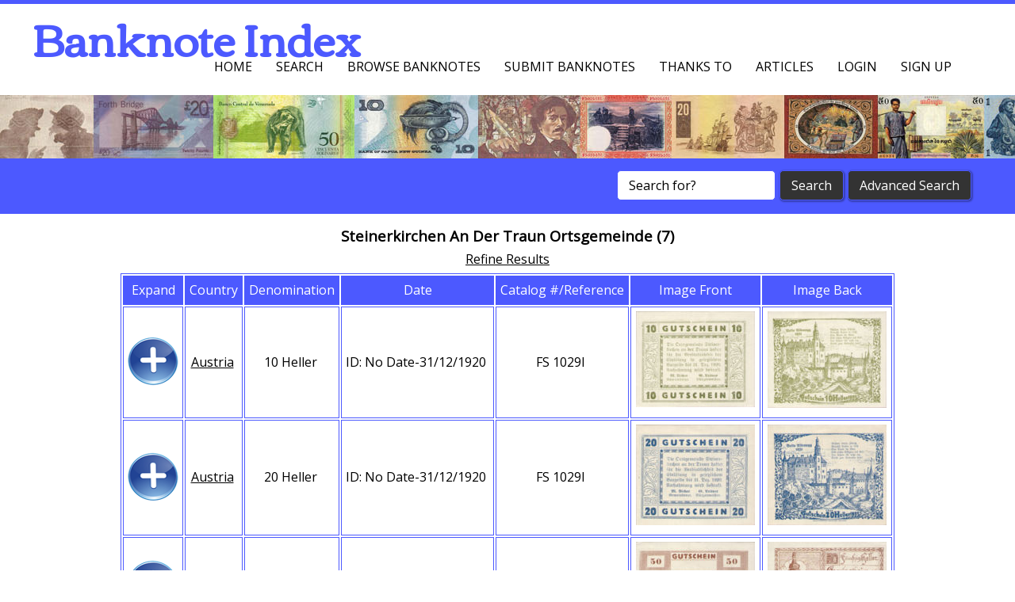

--- FILE ---
content_type: text/html; charset=utf-8
request_url: https://banknoteindex.com/browse.mhtml?browseBy=Authority&browse=Steinerkirchen%20An%20Der%20Traun%20Ortsgemeinde
body_size: 5012
content:





<!DOCTYPE HTML>
<html>
	<head>
		<title>
Banknote Index - Steinerkirchen An Der Traun Ortsgemeinde
</title>
		<!--[if lt IE 10]>
			<script src="https://banknoteindex.com/js/oldBrowser.js"></script>
		<![endif]-->
		
		
		<meta charset="UTF-8">
		<meta name="viewport" content="width=device-width, initial-scale=1.0">
		<meta property="og:image" content="https://banknoteindex.com/cssimages/CCLogoNotes.png" /> 
		<meta property="og:title" content="Banknote Index"/>
		<meta property="og:type" content="website"/>
		
		<link rel="stylesheet" type="text/css" href="https://banknoteindex.com/css/BNIBlue/jquery-ui-1.10.3.custom.min.css" />
		<link rel="stylesheet" href="https://banknoteindex.com/css/reset.css" type="text/css" media="screen" />
		<link rel="stylesheet" href="https://banknoteindex.com/css/2.style.css" type="text/css" media="screen" />
		<link rel="stylesheet" href="https://banknoteindex.com/css/2.style-nonlayout.css" type="text/css" media="screen" />
		<link href="https://fonts.googleapis.com/css?family=Open+Sans|Corben" rel='stylesheet' type='text/css'>
		
		<script src="https://banknoteindex.com/js/jquery.min.js"></script>

		<script src="https://banknoteindex.com/js/prefixfree.min.js"></script>
		<script src="https://banknoteindex.com/js/respond.min.js"></script>		
		<script src="https://banknoteindex.com/js/jquery.slides.min.js"></script>
		<script src="https://banknoteindex.com/js/2.script.js"></script>
		<script src="https://banknoteindex.com/js/jquery.cookie.js"></script>

		<script src="https://banknoteindex.com/js/jquery.ui.min.js"></script>

		<script src="https://banknoteindex.com/js/jquery.colorbox-min.1.6.1.js"></script>
		<script type="text/javascript" src="https://banknoteindex.com/js/jquery.form.js"></script> 
		<script src="https://banknoteindex.com/js/jquery.elevateZoom.min.js"></script>
		<script>
			var SiteVersion = 2;
			var CBZoom = "onComplete: function(){ ColorBoxZoomOnComplete(); }, onLoad:function(){ColorBoxZoomOnLoad()}, onClosed:function(){ColorBoxZoomOnClose()}, onCleanup:function(){ColorBoxZoomOnCleanup()}";
			var CBOptions = ".colorbox({opacity:'0.3', fixed:'true', maxWidth:'100%', maxHeight:'100%', title: function(){return $(this).find('img').attr('alt');}, current:'{current}/{total}', " + CBZoom + "});";
		</script>


	</head>
	<body>
	
	

	<header>
	<!-- This div is the icon to pop out mobile menu -->
	<div class="toggleMobileMenuIcon">
		<span class="menu1"></span>
		<span class="menu2"></span>
		<span class="menu3"></span>
	</div>
	<div id="mobileMenu">
		<ul>
			<li><a href="//banknoteindex.com/index.mhtml">Home</a></li>
			<li><a href="//banknoteindex.com/search.mhtml">Search</a></li>
			<li><a href="//banknoteindex.com/browse.mhtml">Browse Banknotes</a></li>
			<li><a href="//banknoteindex.com/submitnew.mhtml">Submit Banknotes</a></li>
			<li><a href="//banknoteindex.com/thanks.mhtml">Thanks To</a></li>
			<li><a href="//banknoteindex.com/articles.mhtml">Articles</a></li>

		  <li class="MyAccount" style="display:none;"><a href="//banknoteindex.com/users/">My Account</a></li>
		  <li class="LoginForm"><a class="LoginFormLink" href="//banknoteindex.com/includes/loginForm.html">Login</a></li>
		 	<li class="SignUp"><a href="//banknoteindex.com/signUp.mhtml">Sign up</a></li>
		  <li class="Logout" style="display:none;"><a href="//banknoteindex.com/scgi-bin/ajax.pl?linktype=Logout">Logout</a></li>

		</ul>
	</div>           
	<h1>Banknote Index</h1>
	<p>&nbsp;</p><!-- This prevents menu with more than 5 items covering the heading   --> 
	<nav>
		<h2 class="hidden">Navigation Menu</h2>
		<ul>
			<li><a href="//banknoteindex.com/index.mhtml">Home</a></li>
			<li><a href="//banknoteindex.com/search.mhtml">Search</a></li>
			<li><a href="//banknoteindex.com/browse.mhtml">Browse Banknotes</a></li>
			<li><a href="//banknoteindex.com/submitnew.mhtml">Submit Banknotes</a></li>
			<li><a href="//banknoteindex.com/thanks.mhtml">Thanks To</a></li>
			<li><a href="//banknoteindex.com/articles.mhtml">Articles</a></li>

		  <li class="MyAccount" style="display:none;"><a href="//banknoteindex.com/users/">My Account</a></li>
		  <li class="LoginForm"><a class="LoginFormLink" href="//banknoteindex.com/includes/loginForm.html">Login</a></li>
		 	<li class="SignUp"><a href="//banknoteindex.com/signUp.mhtml">Sign up</a></li>
		  <li class="Logout" style="display:none;"><a href="//banknoteindex.com/scgi-bin/ajax.pl?linktype=Logout">Logout</a></li>
		</ul>
	</nav>
</header>


<script>

	function readCookie(name) {
		name = name + "=";
		var ca = document.cookie.split(';');
		for(var i=0;i < ca.length;i++) {
			var c = ca[i];
			while (c.charAt(0)==' ') c = c.substring(1,c.length);
			if (c.indexOf(name) == 0) return c.substring(name.length,c.length);
		}
		return null;
	}
	$(function() {

		//$(".LoginFormLink").colorbox({opacity:"0.3", fixed:"true", width:"500px", height:"300px",data: { NoCache: "1"}});
			$(function(){	
		
				$('.LoginFormLink').click(function(e) {
				    e.preventDefault();
				    DialogURLNoScrol("//banknoteindex.com/includes/loginForm.html", 500, 300);
				});
			});



		$('.Logout').bind('click',function(event){
			event.preventDefault();
			$.get("//banknoteindex.com/scgi-bin/ajax.pl?linktype=Logout",{},function(response){
				eval(response);
				$(".Logout").hide();
				$(".SignUp").show();
				$(".MyAccount").hide();
				$(".LoginForm").show();
				if(window.location.href.indexOf("/uadmin/") != -1 || window.location.href.indexOf("/users/") != -1){
					window.location.href='//banknoteindex.com';
				}
			});
		});
	});

</script>


	<section class="HeaderSection">
	<div class="HeaderImage">
		&nbsp;
	</div>
</section>


	     <script>
			$(function() {
				$('#HeaderSearchText').click(function() {           
				  if($(this).val() == 'Search for?') {
						$(this).val('');
					}
				});
				$('#HeaderSearchSubmit').click(function() {           
				  if($('#HeaderSearchText').val() == 'Search for?'){
				  	$("#HeaderSearchText").fadeIn(100).fadeOut(100).fadeIn(100).fadeOut(100).fadeIn(100);
						return false;
					}
				});
			});
		</script>
		<section id="SearchBar">  
			<h2 class="hidden">Search</h2>      
			<div class="searchFormFloater">
				<div class="searchForm">
					<form action="//banknoteindex.com/search.mhtml">
						<input type="hidden" name="linktype" value="ReSearchBasic" />
						<input type="text" id="HeaderSearchText" name="SearchText" value="Search for?"/>
						<input type="submit" name="start_search" id="HeaderSearchSubmit" class="button" value="Search"/>
					</form>
					<form action="//banknoteindex.com/search.mhtml" id="SearchFormHeaderAdvanced">
						<input type="submit" name="advanced_search" class="button" value="Advanced Search"/>
					</form>
				</div>
			</div>
		</section>


	
	
			<h3>Steinerkirchen An Der Traun Ortsgemeinde (7)</h3>
	
				<section class="one_column">
					<h2 class="hidden">Browse Banknotes</h2>
					<article class="singleColumn tableHolder TabResp HeadTabResp">
		<script src="./js/RefineSearch.js"></script>
<p id="RefSearchLaunch">
	<a id="RefSearchShow" href="#">
		Refine Results
	</a>
	<a id='RefClearAll' href='#'></a>
</p>
<div id="RefSearch" style="display:none;">
	<p>
		Refine the result set by selecting the fields and allowed values.
	</p>
	<div id="RefSearchFieldHolder">
		<dl>
			<dt>
				<label for="RefSearchField">Field:</label>
			</dt>
			<dd>
				<select id="RefSearchField" name="RefSearchField">
					<option selected="selected" value="Select Field">Select Field</option>
				  <option id="RefSearchFieldAuthority" value="Authority">Authority</option>
				  <option id="RefSearchFieldCountry" value="Country">Country</option>
				  <option id="RefSearchFieldCurrency" value="Currency">Currency</option>
				  <option id="RefSearchFieldMaterial" value="Material">Material</option>
				  <option id="RefSearchFieldSetName" value="SetName">Set/Series Name</option>
				  <option id="RefSearchFieldSource" value="Source">Source</option>
				  <option id="RefSearchFieldType" value="Type">Type</option>
				</select>
			</dd>
		</dl>
	</div>
	<div id="RefSearchValueHolder">

	</div>
	
	<div id="RefSearchAddHolder">
		<dl>
			<dt>
				
			</dt>
			<dd>
				<button id="RefSearchAdd" style="display:none;">Add Criteria</button>
			</dd>
		</dl>
	</div>
	<br style="clear:both;" />
	<div id="SearchParams">
	</div>
	<div id="RefSearchSubmitHolder">
		<button id="RefSearchSubmit">Refine Query</button>
	</div>
	
</div>
	  <script type="text/javascript">  
			  var ajax_load = "<center><img src='//banknoteindex.com/cssimages/load.gif' alt='loading...' /></center>";  
			  var loadUrl = "//banknoteindex.com/scgi-bin/ajax.pl?linktype=GetNoteInfoHTML&Id=";  
				var LoadedNotes = new Array();
	      $(function(){
			     	$.ajaxSetup ({  
							cache: true,
							dataType: "html"
						});
						if(SiteVersion == 1){
		          $("#SearchResult tr:odd").addClass("odd");
		          $("#SearchResult tr:not(.odd)").hide();
		          $("#SearchResult tr:first-child").show();
		          
		          
		          $("#SearchResult tr.odd > td.expand").click(function(){
			            //var noteId = $(this).parent().next("tr").attr('class');
			            var noteId = $(this).parent().next("tr").data('noteid');
			            //prevent loading multiple times
			            var Loaded = 0;
									for (var i=0; i<LoadedNotes.length; i++) {
											if(LoadedNotes[i] == noteId){
												Loaded = 1;
												break;
											}
									}
			            if(Loaded == 0){
			              LoadedNotes.push(noteId);
			              $("#" + noteId).html(ajax_load).load(loadUrl + noteId);  
			            }
			            $(this).parent().next("tr").toggle('slow');
			            $(this).parent().find(".ExpHidden").toggleClass("ExpShown");
			         });
			      }else if(SiteVersion == 2){
							$( ".ShowDetail, .ExpHidden, .ExpShown" ).click(function(event){
								if($(window).width() <= 915){//prevent toggle of sections in mobile from causing movement on screen by setting height.
									$(this).parent().parent().next().height($(this).parent().parent().height());
									$('html, body').animate({ //scroll the top of the new section in to screen.
										scrollTop: $($(this).parent().parent()).offset().top-30
									}, 500);
								}
								event.preventDefault();
								$(this).parent().parent().next().toggle();//up 2 levels then next tag, a>td>tr>next
								$(this).parent().parent().toggleClass("HideForMobile");

								var noteId = $(this).parent().parent().next("tr").data('noteid');
								
								//prevent loading multiple times
								var Loaded = 0;
									for (var i=0; i<LoadedNotes.length; i++) {
									if(LoadedNotes[i] == noteId){
										Loaded = 1;
										break;
									}
								}
								if(Loaded == 0){
									LoadedNotes.push(noteId);
									$("#" + noteId).html(ajax_load).load(loadUrl + noteId);  
								}
								$(this).parent().find(".ExpHidden").toggleClass("ExpShown");
							});
			      	
			      }
	      });
	  </script>
	
		<table id='SearchResult' class="tableBrowseNotes">
			<thead class="TBNotes" style='text-align:center;'>
				<tr>
					<th class="TBNotes" style='width:64px'>Expand</th>
					<th class="TBNotes">Country</th>
					<th class="TBNotes">Denomination</th>
					<th class="TBNotes">Date</th>
					<th class="TBNotes">Catalog&nbsp;#/Reference</th>
					<th class="TBNotes" style='width:152px'>Image&nbsp;Front</th>
					<th class="TBNotes" style='width:152px'>Image&nbsp;Back</th>
					<th class="MobileOnly TBNotes">Show Full Details</th>
				</tr>
			</thead>
			<tbody>
	
			<tr class='TBNotes'>	
			<td data-label='More Details' class='expand TBNotes' title='Expand Details'><div class='ExpHidden'></div></td>
			<td class="TBNotes" data-label='Country'><a href='//banknoteindex.com/browse.mhtml?browseBy=Country&browse=Austria'>Austria</a>&nbsp;</td>
			<td class="TBNotes" data-label='Denomination'>10 Heller&nbsp;</td>
			<td class="TBNotes" data-label='Date'>ID: No Date-31/12/1920&nbsp;</td>
			<td class="TBNotes" data-label='Catalog&nbsp;#/Reference'>FS 1029I&nbsp;</td>
			<td class="TBNotes" data-label='Front Image'>
		<a href='//banknoteindex.com/images/notes/submitted/79205_A.jpg' rel='61005' ><img src='//banknoteindex.com/images/notes/submitted/stn/stn_79205_A.jpg' class='browseHeaderImage' alt='Austria, 10 Heller, FS 1029I' /></a></td><td class='TBNotes' data-label='Back Image'><a href='//banknoteindex.com/images/notes/submitted/79205_B.jpg' rel='61005' ><img src='//banknoteindex.com/images/notes/submitted/stn/stn_79205_B.jpg' class='browseHeaderImage' alt='Austria, 10 Heller, FS 1029I' /></a></td>
			<td class="MobileOnly TBNotes MobileExpander" data-label="More Details"><a href="#" class="ShowDetail">Show Full Details</a></td>
			
		</tr>
<tr data-noteid='61005' class='TBNotes'><td colspan='8' id='61005' style='text-align:left;'><center><a href='browse.mhtml?browseBy=Id&browse=61005'>Austria 10 Heller</a></center></td></tr>

			<tr class='TBNotes'>	
			<td data-label='More Details' class='expand TBNotes' title='Expand Details'><div class='ExpHidden'></div></td>
			<td class="TBNotes" data-label='Country'><a href='//banknoteindex.com/browse.mhtml?browseBy=Country&browse=Austria'>Austria</a>&nbsp;</td>
			<td class="TBNotes" data-label='Denomination'>20 Heller&nbsp;</td>
			<td class="TBNotes" data-label='Date'>ID: No Date-31/12/1920&nbsp;</td>
			<td class="TBNotes" data-label='Catalog&nbsp;#/Reference'>FS 1029I&nbsp;</td>
			<td class="TBNotes" data-label='Front Image'>
		<a href='//banknoteindex.com/images/notes/submitted/79206_A.jpg' rel='61006' ><img src='//banknoteindex.com/images/notes/submitted/stn/stn_79206_A.jpg' class='browseHeaderImage' alt='Austria, 20 Heller, FS 1029I' /></a></td><td class='TBNotes' data-label='Back Image'><a href='//banknoteindex.com/images/notes/submitted/79206_B.jpg' rel='61006' ><img src='//banknoteindex.com/images/notes/submitted/stn/stn_79206_B.jpg' class='browseHeaderImage' alt='Austria, 20 Heller, FS 1029I' /></a></td>
			<td class="MobileOnly TBNotes MobileExpander" data-label="More Details"><a href="#" class="ShowDetail">Show Full Details</a></td>
			
		</tr>
<tr data-noteid='61006' class='TBNotes'><td colspan='8' id='61006' style='text-align:left;'><center><a href='browse.mhtml?browseBy=Id&browse=61006'>Austria 20 Heller</a></center></td></tr>

			<tr class='TBNotes'>	
			<td data-label='More Details' class='expand TBNotes' title='Expand Details'><div class='ExpHidden'></div></td>
			<td class="TBNotes" data-label='Country'><a href='//banknoteindex.com/browse.mhtml?browseBy=Country&browse=Austria'>Austria</a>&nbsp;</td>
			<td class="TBNotes" data-label='Denomination'>50 Heller&nbsp;</td>
			<td class="TBNotes" data-label='Date'>ID: No Date-31/12/1920&nbsp;</td>
			<td class="TBNotes" data-label='Catalog&nbsp;#/Reference'>FS 1029I&nbsp;</td>
			<td class="TBNotes" data-label='Front Image'>
		<a href='//banknoteindex.com/images/notes/submitted/79239_A.jpg' rel='72289' ><img src='//banknoteindex.com/images/notes/submitted/stn/stn_79239_A.jpg' class='browseHeaderImage' alt='Austria, 50 Heller, FS 1029I' /></a></td><td class='TBNotes' data-label='Back Image'><a href='//banknoteindex.com/images/notes/submitted/79239_B.jpg' rel='72289' ><img src='//banknoteindex.com/images/notes/submitted/stn/stn_79239_B.jpg' class='browseHeaderImage' alt='Austria, 50 Heller, FS 1029I' /></a></td>
			<td class="MobileOnly TBNotes MobileExpander" data-label="More Details"><a href="#" class="ShowDetail">Show Full Details</a></td>
			
		</tr>
<tr data-noteid='72289' class='TBNotes'><td colspan='8' id='72289' style='text-align:left;'><center><a href='browse.mhtml?browseBy=Id&browse=72289'>Austria 50 Heller</a></center></td></tr>

			<tr class='TBNotes'>	
			<td data-label='More Details' class='expand TBNotes' title='Expand Details'><div class='ExpHidden'></div></td>
			<td class="TBNotes" data-label='Country'><a href='//banknoteindex.com/browse.mhtml?browseBy=Country&browse=Austria'>Austria</a>&nbsp;</td>
			<td class="TBNotes" data-label='Denomination'>10 Heller&nbsp;</td>
			<td class="TBNotes" data-label='Date'>ID: No Date-31/10/1920&nbsp;</td>
			<td class="TBNotes" data-label='Catalog&nbsp;#/Reference'>FS 1029IIa&nbsp;</td>
			<td class="TBNotes" data-label='Front Image'>
		<a href='//banknoteindex.com/images/notes/submitted/79241_A.jpg' rel='72290' ><img src='//banknoteindex.com/images/notes/submitted/stn/stn_79241_A.jpg' class='browseHeaderImage' alt='Austria, 10 Heller, FS 1029IIa' /></a></td><td class='TBNotes' data-label='Back Image'><a href='//banknoteindex.com/images/notes/submitted/79241_B.jpg' rel='72290' ><img src='//banknoteindex.com/images/notes/submitted/stn/stn_79241_B.jpg' class='browseHeaderImage' alt='Austria, 10 Heller, FS 1029IIa' /></a></td>
			<td class="MobileOnly TBNotes MobileExpander" data-label="More Details"><a href="#" class="ShowDetail">Show Full Details</a></td>
			
		</tr>
<tr data-noteid='72290' class='TBNotes'><td colspan='8' id='72290' style='text-align:left;'><center><a href='browse.mhtml?browseBy=Id&browse=72290'>Austria 10 Heller</a></center></td></tr>

			<tr class='TBNotes'>	
			<td data-label='More Details' class='expand TBNotes' title='Expand Details'><div class='ExpHidden'></div></td>
			<td class="TBNotes" data-label='Country'><a href='//banknoteindex.com/browse.mhtml?browseBy=Country&browse=Austria'>Austria</a>&nbsp;</td>
			<td class="TBNotes" data-label='Denomination'>20 Heller&nbsp;</td>
			<td class="TBNotes" data-label='Date'>ID: No Date-31/10/1920&nbsp;</td>
			<td class="TBNotes" data-label='Catalog&nbsp;#/Reference'>FS 1029IIa&nbsp;</td>
			<td class="TBNotes" data-label='Front Image'>
		<a href='//banknoteindex.com/images/notes/submitted/79240_A.jpg' rel='72291' ><img src='//banknoteindex.com/images/notes/submitted/stn/stn_79240_A.jpg' class='browseHeaderImage' alt='Austria, 20 Heller, FS 1029IIa' /></a></td><td class='TBNotes' data-label='Back Image'><a href='//banknoteindex.com/images/notes/submitted/79240_B.jpg' rel='72291' ><img src='//banknoteindex.com/images/notes/submitted/stn/stn_79240_B.jpg' class='browseHeaderImage' alt='Austria, 20 Heller, FS 1029IIa' /></a></td>
			<td class="MobileOnly TBNotes MobileExpander" data-label="More Details"><a href="#" class="ShowDetail">Show Full Details</a></td>
			
		</tr>
<tr data-noteid='72291' class='TBNotes'><td colspan='8' id='72291' style='text-align:left;'><center><a href='browse.mhtml?browseBy=Id&browse=72291'>Austria 20 Heller</a></center></td></tr>

			<tr class='TBNotes'>	
			<td data-label='More Details' class='expand TBNotes' title='Expand Details'><div class='ExpHidden'></div></td>
			<td class="TBNotes" data-label='Country'><a href='//banknoteindex.com/browse.mhtml?browseBy=Country&browse=Austria'>Austria</a>&nbsp;</td>
			<td class="TBNotes" data-label='Denomination'>20 Heller&nbsp;</td>
			<td class="TBNotes" data-label='Date'>ID: No Date-31/10/1920&nbsp;</td>
			<td class="TBNotes" data-label='Catalog&nbsp;#/Reference'>FS 1029IIa&nbsp;</td>
			<td class="TBNotes" data-label='Front Image'>
		<a href='//banknoteindex.com/images/notes/submitted/79242_A.jpg' rel='72292' ><img src='//banknoteindex.com/images/notes/submitted/stn/stn_79242_A.jpg' class='browseHeaderImage' alt='Austria, 20 Heller, FS 1029IIa' /></a></td><td class='TBNotes' data-label='Back Image'><a href='//banknoteindex.com/images/notes/submitted/79242_B.jpg' rel='72292' ><img src='//banknoteindex.com/images/notes/submitted/stn/stn_79242_B.jpg' class='browseHeaderImage' alt='Austria, 20 Heller, FS 1029IIa' /></a></td>
			<td class="MobileOnly TBNotes MobileExpander" data-label="More Details"><a href="#" class="ShowDetail">Show Full Details</a></td>
			
		</tr>
<tr data-noteid='72292' class='TBNotes'><td colspan='8' id='72292' style='text-align:left;'><center><a href='browse.mhtml?browseBy=Id&browse=72292'>Austria 20 Heller</a></center></td></tr>

			<tr class='TBNotes'>	
			<td data-label='More Details' class='expand TBNotes' title='Expand Details'><div class='ExpHidden'></div></td>
			<td class="TBNotes" data-label='Country'><a href='//banknoteindex.com/browse.mhtml?browseBy=Country&browse=Austria'>Austria</a>&nbsp;</td>
			<td class="TBNotes" data-label='Denomination'>50 Heller&nbsp;</td>
			<td class="TBNotes" data-label='Date'>ID: No Date-31/10/1920&nbsp;</td>
			<td class="TBNotes" data-label='Catalog&nbsp;#/Reference'>FS 1029IIa&nbsp;</td>
			<td class="TBNotes" data-label='Front Image'>
		<a href='//banknoteindex.com/images/notes/submitted/79243_A.jpg' rel='72293' ><img src='//banknoteindex.com/images/notes/submitted/stn/stn_79243_A.jpg' class='browseHeaderImage' alt='Austria, 50 Heller, FS 1029IIa' /></a></td><td class='TBNotes' data-label='Back Image'><a href='//banknoteindex.com/images/notes/submitted/79243_B.jpg' rel='72293' ><img src='//banknoteindex.com/images/notes/submitted/stn/stn_79243_B.jpg' class='browseHeaderImage' alt='Austria, 50 Heller, FS 1029IIa' /></a></td>
			<td class="MobileOnly TBNotes MobileExpander" data-label="More Details"><a href="#" class="ShowDetail">Show Full Details</a></td>
			
		</tr>
<tr data-noteid='72293' class='TBNotes'><td colspan='8' id='72293' style='text-align:left;'><center><a href='browse.mhtml?browseBy=Id&browse=72293'>Austria 50 Heller</a></center></td></tr>
</tbody></table>

		<script>
			var OnreadyImages = '';
	OnreadyImages += '$("a[rel=\'61005\']")' + CBOptions;
OnreadyImages += '$("a[rel=\'61006\']")' + CBOptions;
OnreadyImages += '$("a[rel=\'72289\']")' + CBOptions;
OnreadyImages += '$("a[rel=\'72290\']")' + CBOptions;
OnreadyImages += '$("a[rel=\'72291\']")' + CBOptions;
OnreadyImages += '$("a[rel=\'72292\']")' + CBOptions;
OnreadyImages += '$("a[rel=\'72293\']")' + CBOptions;

		eval('$(function(){' + OnreadyImages +	'});');
		</script>
	
		<p class="TextForBrowseBottom"><a href='#' id='ImageGallery'>Image Gallery</a><br />
		<script>
			$(function() {
				$( "#ImageGallery" ).click(function() {
					GalleryAllNotes();
				  event.preventDefault();
				});
				$("#SearchPageSelect").change(function (){
					if(this.value != 'Jump To Page'){
						window.location = 'browse.mhtml?browseBy=Authority&browse=Steinerkirchen An Der Traun Ortsgemeinde&offset=' + this.value;
					}
				});
			});
		</script>
	&nbsp;&nbsp;[&nbsp;Showing 1 to 7 of 7&nbsp;]&nbsp;&nbsp;</p>
				</article>
				<br class="clear"/>
			</section>
		

















								<footer>
								<h2 class="hidden">Footer Links</h2>
								<section class="wrapper">
									<h3 class="hidden">Footer Content</h3>
									<article class="column">
										<meta name = "pinterest" content = "nopin" />
										<h3 class="hidden">Browse Banknotes By?</h3>
										<ul>
											<li><a href="//banknoteindex.com/browse.mhtml?browseBy=Country">Browse&nbsp;By&nbsp;Country</a></li>
											<li><a href="//banknoteindex.com/browse.mhtml?browseBy=Authority">Browse&nbsp;By&nbsp;Authority</a></li>
											<li><a href="//banknoteindex.com/browse.mhtml?browseBy=Type">Browse&nbsp;By&nbsp;Type</a></li>
										</ul>
									</article>
									<article class="column">
										<h3 class="hidden">Browse Banknotes By?</h3>
										<ul>
											<li><a href="//banknoteindex.com/browse.mhtml?browseBy=Material">Browse&nbsp;By&nbsp;Material</a></li>
											<li><a href="//banknoteindex.com/browse.mhtml?browseBy=Set%20Name">Browse&nbsp;By&nbsp;Set/Series&nbsp;Name</a></li>
											<li><a href="//banknoteindex.com/browse.mhtml?browseBy=Currency">Browse&nbsp;By&nbsp;Currency</a></li>
										</ul>
									</article>
									<article class="column">
										<h3 class="hidden">Related Sites</h3>
										<ul>
											<li><a href="http://banknotebuys.com/">BanknoteBuys.com</a></li>
											<li><a href="http://compasscollectables.com/">Compass&nbsp;Collectables</a></li>
											<li><a href="//banknoteindex.com/articles.mhtml">Articles</a></li>
										</ul>
									</article>
									<article class="column">
										<h3 class="hidden">More Details</h3>
										<ul>
											<li><a href="//banknoteindex.com/contact.mhtml">About/Contact</a></li>
											<li><a id="SiteSettings" href="//banknoteindex.com/includes/siteSettings.html">Settings</a></li>
											<li><a href="//banknoteindex.com/sitemap.mhtml">Sitemap</a></li>
										</ul>
                    <br class="clear"/>
									</article>
								</section>
								<section id="FooterBar">
									<h3 class="hidden">Copyright notice</h3>
									<div class="wrapper">
										<div class="social">

<style>
.fb-like.fb_edge_widget_with_comment.fb_iframe_widget span iframe {
    /* Now you can apply css here */
    bottom:0!important;
}
</style>
<div id='fb-root'></div><script type='text/javascript'></script>



                    </div>
			<p class="footerTextCell">
				<span id="FooterExtraInfo">Banknote Index by </span><a href="//banknoteindex.com/thanks.mhtml?source=Kyle%20Mathers">Kyle Mathers IBNS#: 10286</a>
			</p>
			<div class="footerTextCell">
				<form action="https://www.paypal.com/cgi-bin/webscr" method="post" target="_top"style="display:inline;">
					<input type="hidden" name="cmd" value="_s-xclick">
					<input type="hidden" name="hosted_button_id" value="HWFM5JGRWFAB6">
					<input type="image" style="width:auto;border:none; background:transparent;"  src="//banknoteindex.com/cssimages/paypal/PaypalDonateTransBG.png" border="0" name="submit" alt="PayPal  The safer, easier way to pay online.">
					<img alt="" border="0" src="https://www.paypalobjects.com/en_AU/i/scr/pixel.gif" width="1" height="1">
				</form>
			</div>
			<p class="footerTextCell">
				<a href="//banknoteindex.com/donate.mhtml">Donation Information</a>
			</p>
                </div>
								</section>
							</footer>
<script>
	$(function(){	
		$('#SiteSettings').click(function(e) {
		    e.preventDefault();
		    DialogURLNoScrol("//banknoteindex.com/includes/siteSettings.html", 500, 300);
		});
		
		
	});
</script>


	</body>
</html>





